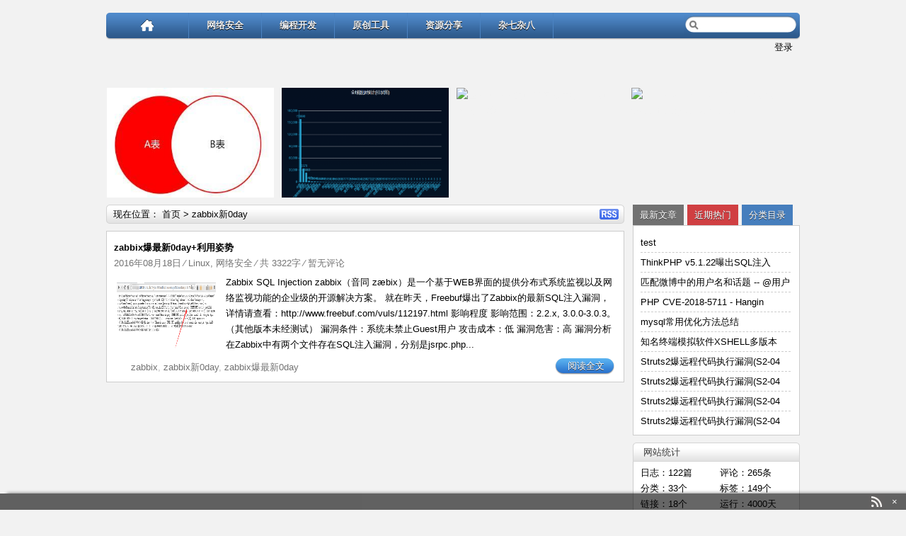

--- FILE ---
content_type: text/html; charset=UTF-8
request_url: https://www.jisec.com/tag/zabbix%E6%96%B00day
body_size: 22214
content:
<!DOCTYPE html PUBLIC "-//W3C//DTD XHTML 1.0 Transitional//EN" "http://www.w3.org/TR/xhtml1/DTD/xhtml1-transitional.dtd">
<html xmlns="http://www.w3.org/1999/xhtml" lang="zh-CN">
<head>
<meta http-equiv="Content-Type" content="text/html; charset=UTF-8" />
<title>zabbix新0day | 极安全-JiSec</title> 
<meta name="description" content="zabbix新0day" />
<link rel="stylesheet" href="https://static.jisec.com/public/style.css" type="text/css" media="screen" />
<link rel="stylesheet" href="https://static.jisec.com/public/css/css.css" />
<link rel="stylesheet" href="https://static.jisec.com/public/css/highlight.css" />
<link rel="stylesheet" href="https://static.jisec.com/public/css/img.css" />
<link rel="pingback" href="https://www.jisec.com/xmlrpc.php" />
<link rel="shortcut icon" href="https://static.jisec.com/public/images/favicon.ico" />
<script type="text/javascript" src="https://static.jisec.com/public/js/jquery.min.js" ></script>
<script type="text/javascript" src="https://static.jisec.com/public/js/custom.js"></script>
<script type="text/javascript" src="https://static.jisec.com/public/js/superfish.js"></script>
<script type="text/javascript" src="https://static.jisec.com/public/js/lazyload.js"></script>
<script type="text/javascript" src="https://static.jisec.com/public/js/mousewheel.js"></script>
<script type="text/javascript" src="https://static.jisec.com/public/js/fancybox.js"></script>
<!--[if lt IE 7]>
<script type="text/javascript" src="https://static.jisec.com/public/js/pngfix.js"></script>
<script type="text/javascript" src="https://static.jisec.com/public/js/ie6.js"></script>
<![endif]-->
<link rel='dns-prefetch' href='//s.w.org' />
<link rel='https://api.w.org/' href='https://www.jisec.com/wp-json/' />
		<link href="https://www.jisec.com/wp-content/themes/HotNewspro/styles/4-blue.css" rel="stylesheet" type="text/css" />
<link rel="icon" href="https://static.jisec.com/uploads/2015/11/favicon.png" sizes="32x32" />
<link rel="icon" href="https://static.jisec.com/uploads/2015/11/favicon.png" sizes="192x192" />
<link rel="apple-touch-icon-precomposed" href="https://static.jisec.com/uploads/2015/11/favicon.png" />
<meta name="msapplication-TileImage" content="https://static.jisec.com/uploads/2015/11/favicon.png" />
</head>
<body class="archive tag tag-zabbix0day tag-167">
<div id="wrapper">
	<div id="top">
		<div id='topnav'>
			<div class="left_top ">
				<div class="home_h"><a href="https://www.jisec.com" title="首  页" class="home_h"></a></div>
				<div class="menu-jisec%e5%8d%9a%e5%ae%a2%e7%89%88-container"><ul id="menu-jisec%e5%8d%9a%e5%ae%a2%e7%89%88" class="menu"><li id="menu-item-256" class="menu-item menu-item-type-taxonomy menu-item-object-category menu-item-256"><a href="https://www.jisec.com/category/sec">网络安全</a></li>
<li id="menu-item-260" class="menu-item menu-item-type-taxonomy menu-item-object-category menu-item-260"><a href="https://www.jisec.com/category/application-development">编程开发</a></li>
<li id="menu-item-419" class="menu-item menu-item-type-custom menu-item-object-custom menu-item-419"><a href="https://www.jisec.com/original-tools">原创工具</a></li>
<li id="menu-item-355" class="menu-item menu-item-type-taxonomy menu-item-object-category menu-item-355"><a href="https://www.jisec.com/category/share">资源分享</a></li>
<li id="menu-item-259" class="menu-item menu-item-type-taxonomy menu-item-object-category menu-item-259"><a href="https://www.jisec.com/category/other">杂七杂八</a></li>
</ul></div> 
			</div>
			<!-- end: left_top --> 
			<div id="searchbar">
				<form method="get" id="searchform" action="https://www.jisec.com/">
	<input type="text" name="s" id="s" class="swap_value" />
	<input type="image" src="https://www.jisec.com/wp-content/themes/HotNewspro/images/go.gif" id="go" alt="Search" title="搜索" />
</form>			</div>
			<!-- end: searchbar -->
		</div>
		<!-- end: topnav -->
	</div>
	<!-- end: top -->
	<div id="header">
		<div class="header_c">
			<div class="login_t"><a id="showbtn"  onclick="showid('smallLay');">登录</a>  <div id="smallLay">
	<div id="smallLay_box">
	<!-- if not logged -->
	<form action="https://www.jisec.com/wp-login.php?redirect_to=https%3A%2F%2Fwww.jisec.com%2Fsec%2F703.html" method="post" id="loginform">
		<div class="loginblock">
			<p class="login"><input type="text" name="log" id="log" size="" tabindex="11" /></p>
			<p class="password"><input type="password" name="pwd" id="pwd"  size="" tabindex="12" /></p>
			<p class="lefted"><button value="Submit" id="submit_t" type="submit" tabindex="13">登&nbsp;录</button></p>
		</div>
		<input type="hidden" name="redirect_to" value="/tag/zabbix%E6%96%B00day" />
		<input type="checkbox" name="rememberme" id="modlogn_remember" value="yes"  checked="checked" alt="Remember Me" />下次自动登录
	</form>
	<!-- end if not logged -->
	</div>
</div>
</div>
			<div class="time">

</div>			<div class="logo_box">
	<a href="https://www.jisec.com" title="极安全-JiSec"><h1 class="logo">极安全-JiSec</h1></a>
</div>		</div>
		<div class="clear"></div>
		<!-- end: header_c -->
	</div>
	<!-- end: header -->
	<div id="top_hot">
	<div id="featured">
				<div class="item">
			<div class="top_t">
							</div>
			<!-- 截图 -->
			<div class="thumbnail_hot">
				<img width="331" height="202" src="https://static.jisec.com/uploads/2017/12/3432727032-5a18dc9d8e3eb_articlex.jpeg" class="attachment-hot size-hot wp-post-image" alt="test" srcset="https://static.jisec.com/uploads/2017/12/3432727032-5a18dc9d8e3eb_articlex.jpeg 331w, https://static.jisec.com/uploads/2017/12/3432727032-5a18dc9d8e3eb_articlex-300x183.jpeg 300w" sizes="(max-width: 331px) 100vw, 331px" />						</div>
			<div class="top_box"><a href="https://www.jisec.com/suosuo/827.html" rel="bookmark" title="test">详细内容</a></div>
			<div class="boxCaption">
				<h2><a href="https://www.jisec.com/suosuo/827.html" title="Permalink to test">test</a></h2>
			</div>
		</div>
			<div class="item">
			<div class="top_t">
							</div>
			<!-- 截图 -->
			<div class="thumbnail_hot">
									<a href="https://www.jisec.com/sec/824.html" rel="bookmark" title="ThinkPHP v5.1.22曝出SQL注入漏洞"><img class="home-thumb" src="https://nosec.org/avatar/uploads/attach/image/42becb979085b9c2866f0d19120fce6f/%E5%9B%BE%E7%89%87.png" width="236px" height="155px" alt="ThinkPHP v5.1.22曝出SQL注入漏洞"/></a>
										</div>
			<div class="top_box"><a href="https://www.jisec.com/sec/824.html" rel="bookmark" title="ThinkPHP v5.1.22曝出SQL注入漏洞">详细内容</a></div>
			<div class="boxCaption">
				<h2><a href="https://www.jisec.com/sec/824.html" title="Permalink to ThinkPHP v5.1.22曝出SQL注入漏洞">ThinkPHP v5.1.22曝出SQL</a></h2>
			</div>
		</div>
			<div class="item">
			<div class="top_t">
							</div>
			<!-- 截图 -->
			<div class="thumbnail_hot">
									<a href="https://www.jisec.com/other/816.html" rel="bookmark" title="匹配微博中的用户名和话题 &#8212; @用户名’和‘#话题#’"><img class="home-thumb" src="https://static.jisec.com/uploads/2018/03/正则1-150x150.png" width="236px" height="155px" alt="匹配微博中的用户名和话题 &#8212; @用户名’和‘#话题#’"/></a>
										</div>
			<div class="top_box"><a href="https://www.jisec.com/other/816.html" rel="bookmark" title="匹配微博中的用户名和话题 &#8212; @用户名’和‘#话题#’">详细内容</a></div>
			<div class="boxCaption">
				<h2><a href="https://www.jisec.com/other/816.html" title="Permalink to 匹配微博中的用户名和话题 &#8212; @用户名’和‘#话题#’">匹配微博中的用户名和话题 -- @用</a></h2>
			</div>
		</div>
			<div class="item">
			<div class="top_t">
							</div>
			<!-- 截图 -->
			<div class="thumbnail_hot">
									<a href="https://www.jisec.com/sec/812.html" rel="bookmark" title="PHP CVE-2018-5711 &#8211; Hanging Websites by a Harmful GIF"><img class="home-thumb" src="https://static.jisec.com/uploads/default/random/1.jpg" width="236px" height="155px" alt="PHP CVE-2018-5711 &#8211; Hanging Websites by a Harmful GIF"/></a>
										</div>
			<div class="top_box"><a href="https://www.jisec.com/sec/812.html" rel="bookmark" title="PHP CVE-2018-5711 &#8211; Hanging Websites by a Harmful GIF">详细内容</a></div>
			<div class="boxCaption">
				<h2><a href="https://www.jisec.com/sec/812.html" title="Permalink to PHP CVE-2018-5711 &#8211; Hanging Websites by a Harmful GIF">PHP CVE-2018-5711 - Han</a></h2>
			</div>
		</div>
		<div class="clear"></div>
	</div>
</div>	<!-- scroll -->
	<ul class="scroll">
	<li class="sct">
		<a href="#">&nbsp;&nbsp;&nbsp;</a>
		<div><a class="scroll_t">返回顶部</a></div>
	</li>
		<li class="scb">
		<a href="#">&nbsp;&nbsp;&nbsp;</a>
		<div><a class="scroll_b">转到底部</a></div>
	</li>
</ul><div id="content">
	<!-- menu -->
	<div id="map">
		<div class="browse">现在位置： <a title="返回首页" href="https://www.jisec.com/">首页</a> &gt;
						zabbix新0day					</div>
		<div id="feed"><a href="https://www.jisec.com/feed" title="RSS">RSS</a></div>
	</div>
	<!-- end: menu -->
 	<!-- archive_box -->
		<div class="entry_box">
  		<div class="archive_box">
  			 <!-- end: archive_title_box -->
			<div class="archive_title_box">
				<!-- 分类图标 -->
				<div class="ico"></div>
				<!-- end: 分类图标 -->
				<div class="archive_title">
					<h2><a href="https://www.jisec.com/sec/703.html" rel="bookmark" title="详细阅读 zabbix爆最新0day+利用姿势">zabbix爆最新0day+利用姿势</a></h2>
				</div> 
				<div class="archive_info">
					<span class="date">2016年08月18日</span>
					<span class="category"> &#8260; <a href="https://www.jisec.com/category/linux" rel="category tag">Linux</a>, <a href="https://www.jisec.com/category/sec" rel="category tag">网络安全</a></span>
										&#8260; 共 3322字					<span class="comment"> &#8260; <a href="https://www.jisec.com/sec/703.html#respond">暂无评论</a></span>
										<span class="edit"></span>
				</div>
			</div>
 			<!-- end: archive_title_box -->
			<!-- thumbnail -->
			<div class="thumbnail_box">
				<div class="thumbnail_t">
	</div>
<!-- 截图 -->
<div class="thumbnail">
	<a href="https://www.jisec.com/sec/703.html" rel="bookmark" title="zabbix爆最新0day+利用姿势">
		<img class="home-thumb" src="https://static.jisec.com/uploads/2016/08/3694882576.png" width="140px" height="100px" alt="zabbix爆最新0day+利用姿势"/>
	</a>
	</div>
			</div>
			<div class="archive_c">
				Zabbix SQL Injection
zabbix（音同 zæbix）是一个基于WEB界面的提供分布式系统监视以及网络监视功能的企业级的开源解决方案。
就在昨天，Freebuf爆出了Zabbix的最新SQL注入漏洞，详情请查看：http://www.freebuf.com/vuls/112197.html
影响程度
影响范围：2.2.x, 3.0.0-3.0.3。（其他版本未经测试）
漏洞条件：系统未禁止Guest用户
攻击成本：低
漏洞危害：高
漏洞分析
在Zabbix中有两个文件存在SQL注入漏洞，分别是jsrpc.php...			</div>
			<div class="clear"></div>
			<span class="posttag">&nbsp;&nbsp;&nbsp;&nbsp;&nbsp; <a href="https://www.jisec.com/tag/zabbix" rel="tag">zabbix</a>, <a href="https://www.jisec.com/tag/zabbix%e6%96%b00day" rel="tag">zabbix新0day</a>, <a href="https://www.jisec.com/tag/zabbix%e7%88%86%e6%9c%80%e6%96%b00day" rel="tag">zabbix爆最新0day</a></span><span class="archive_more"><a href="https://www.jisec.com/sec/703.html" title="详细阅读 zabbix爆最新0day+利用姿势" rel="bookmark" class="title">阅读全文</a></span>
			<div class="clear"></div>
		</div>
 		<!-- end: archive_box -->
		<i class="lt"></i>
		<i class="rt"></i>
	</div>
	<div class="entry_box_b">
		<i class="lb"></i>
		<i class="rb"></i>
	</div>
 	<!-- end: box_archive --> 
 	<!-- ad -->
						
	<!-- end: ad -->
	
 	<!-- navigation -->
	<div id="pagenavi"></div>
 	<!-- end: navigation -->
	<div class="clear"></div>
</div>
<!-- end: content -->
<div id="sidebar">
	
		<div id="tabs">
	<div class="box_top">
		<i class="rt"></i>
	</div>
	<ul class="htotabs">
		<li class="widget1"><a href="#tab-widget1">最新文章</a></li>
		<li class="widget2"><a href="#tab-widget2">近期热门</a></li>
		<li class="widget3"><a href="#tab-widget3">分类目录</a></li>
		<div class="clear"></div>
	</ul>
	<div class="tab-inside">
		<ul id="tab-widget1">
			<div class="tab_latest">
				<ul>
										<li><a href="https://www.jisec.com/suosuo/827.html" rel="bookmark" title="详细阅读 test">test</a></li>
										<li><a href="https://www.jisec.com/sec/824.html" rel="bookmark" title="详细阅读 ThinkPHP v5.1.22曝出SQL注入漏洞">ThinkPHP v5.1.22曝出SQL注入</a></li>
										<li><a href="https://www.jisec.com/other/816.html" rel="bookmark" title="详细阅读 匹配微博中的用户名和话题 &#8212; @用户名’和‘#话题#’">匹配微博中的用户名和话题 -- @用户</a></li>
										<li><a href="https://www.jisec.com/sec/812.html" rel="bookmark" title="详细阅读 PHP CVE-2018-5711 &#8211; Hanging Websites by a Harmful GIF">PHP CVE-2018-5711 - Hangin</a></li>
										<li><a href="https://www.jisec.com/application-development/798.html" rel="bookmark" title="详细阅读 mysql常用优化方法总结">mysql常用优化方法总结</a></li>
										<li><a href="https://www.jisec.com/sec/785.html" rel="bookmark" title="详细阅读 知名终端模拟软件XSHELL多版本存在后门，或上传用户服务器账号密码！">知名终端模拟软件XSHELL多版本</a></li>
										<li><a href="https://www.jisec.com/application-development/773.html" rel="bookmark" title="详细阅读 Struts2爆远程代码执行漏洞(S2-045 CVE-2017-5638)，Golang版POC">Struts2爆远程代码执行漏洞(S2-04</a></li>
										<li><a href="https://www.jisec.com/sec/763.html" rel="bookmark" title="详细阅读 Struts2爆远程代码执行漏洞(S2-045 CVE-2017-5638)，php版POC">Struts2爆远程代码执行漏洞(S2-04</a></li>
										<li><a href="https://www.jisec.com/sec/760.html" rel="bookmark" title="详细阅读 Struts2爆远程代码执行漏洞(S2-045 CVE-2017-5638)，java版POC">Struts2爆远程代码执行漏洞(S2-04</a></li>
										<li><a href="https://www.jisec.com/sec/756.html" rel="bookmark" title="详细阅读 Struts2爆远程代码执行漏洞(S2-045)，附POC">Struts2爆远程代码执行漏洞(S2-04</a></li>
									</ul>
				<div class="clear"></div>
			</div>
		</ul>
		<ul id="tab-widget2">
			<div class="tab_latest">
				<ul>
				    				</ul>
			</div>
  		</ul>
		<ul id="tab-widget3"> 
			<div class="categories_c">
				<ul>
				    	<li class="cat-item cat-item-44"><a href="https://www.jisec.com/category/system/centos" title="centos">CentOS</a>
</li>
	<li class="cat-item cat-item-16"><a href="https://www.jisec.com/category/application-development/delphi" title="Delphi">Delphi</a>
</li>
	<li class="cat-item cat-item-180"><a href="https://www.jisec.com/category/application-development/go" >Go</a>
</li>
	<li class="cat-item cat-item-18"><a href="https://www.jisec.com/category/application-development/javascript" title="Javascript">Javascript</a>
</li>
	<li class="cat-item cat-item-21"><a href="https://www.jisec.com/category/linux" title="Linux">Linux</a>
</li>
	<li class="cat-item cat-item-56"><a href="https://www.jisec.com/category/software-installation/linux-install" title="Linux 程序安装">Linux</a>
</li>
	<li class="cat-item cat-item-19"><a href="https://www.jisec.com/category/application-development/mysql" title="Mysql">mysql</a>
</li>
	<li class="cat-item cat-item-14"><a href="https://www.jisec.com/category/application-development/php" title="Php">Php</a>
</li>
	<li class="cat-item cat-item-43"><a href="https://www.jisec.com/category/system/ubuntu" title="ubuntu">Ubuntu</a>
</li>
	<li class="cat-item cat-item-51"><a href="https://www.jisec.com/category/environment/web" title="服务器环境部署">Web服务器</a>
</li>
	<li class="cat-item cat-item-22"><a href="https://www.jisec.com/category/windows" title="Windows">Windows</a>
</li>
	<li class="cat-item cat-item-20"><a href="https://www.jisec.com/category/application-development/comprehensive" >其它</a>
</li>
	<li class="cat-item cat-item-114"><a href="https://www.jisec.com/category/original-tools" title="原创工具">原创工具</a>
</li>
	<li class="cat-item cat-item-13"><a href="https://www.jisec.com/category/other" title="大杂烩">大杂烩</a>
</li>
	<li class="cat-item cat-item-52"><a href="https://www.jisec.com/category/environment/development" title="各种开发环境">开发环境</a>
</li>
	<li class="cat-item cat-item-84"><a href="https://www.jisec.com/category/application-development/jiagou" >技术架构</a>
</li>
	<li class="cat-item cat-item-50"><a href="https://www.jisec.com/category/environment" title="环境部署">环境部署</a>
</li>
	<li class="cat-item cat-item-42"><a href="https://www.jisec.com/category/system" title="系统配置">系统配置</a>
</li>
	<li class="cat-item cat-item-7"><a href="https://www.jisec.com/category/application-development" title="编程开发">编程开发</a>
</li>
	<li class="cat-item cat-item-8"><a href="https://www.jisec.com/category/sec" title="网络安全">网络安全</a>
</li>
	<li class="cat-item cat-item-160"><a href="https://www.jisec.com/category/suosuo" >说说</a>
</li>
	<li class="cat-item cat-item-12"><a href="https://www.jisec.com/category/share" title="资源分享">资源分享</a>
</li>
				</ul>
				<div class="clear"></div>
			</div>
		</ul>
	</div>
</div>
<div class="box-bottom">
	<i class="lb"></i>
	<i class="rb"></i>
</div>
<script type="text/javascript">
jQuery(document).ready(function(){
	jQuery( '.htotabs').each(function(){
		jQuery(this).children( 'li').children( 'a:first').addClass( 'selected' ); // Add .selected class to first tab on load
	});
	jQuery( '.tab-inside > *').hide();
	jQuery( '.tab-inside > *:first-child').show();
	jQuery( '.htotabs li a').mouseover(function(evt){ // Init Click funtion on Tabs
		var clicked_tab_ref = jQuery(this).attr( 'href' ); // Strore Href value
		jQuery(this).parent().parent().children( 'li').children( 'a').removeClass( 'selected' ); //Remove selected from all tabs
		jQuery(this).addClass( 'selected' );
		jQuery(this).parent().parent().parent().children( '.tab-inside').children( '*').hide();
		jQuery( '.tab-inside ' + clicked_tab_ref).fadeIn(100);
		 evt.preventDefault();
	})
})
</script>		
		<div class="widget">
					</div>
		<div class="widget">
					</div>

	
	
			
	<div class="widget">
			</div>

		<div class="widget">
					</div>
	
	<h3>网站统计</h3>	
<div class="statistics">
	<div class="box_c">
		<ul>日志：122篇</ul>
		<ul>评论：265条</ul>
		<ul>分类：33个</ul>
		<ul>标签：149个</ul>
		<ul>链接：18个</ul>
		<ul>运行：4000天</ul>
		最后更新：2022年2月14日	</div>
	<div class="clear"></div>
</div>
<div class="box-bottom">
	<i class="lb"></i>
	<i class="rb"></i>
</div>	<div class="clear"></div>

			</div><div class="clear"></div>
<div class="footer_top">
	<div id="menu">
						<ul id="cat-nav" class="nav">
					<li class="page_item page-item-2"><a href="https://www.jisec.com/sample-page">Google站内搜索</a></li>
				</ul>
			</div>
	<h2 class="blogtitle">
	<a href="https://www.jisec.com/" title="极安全-JiSec">返回首页</a></h2>
		<big class="lt"></big>
	<big class="rt"></big>
</div>
<!-- 页脚 -->
<div class="footer_bottom_a">
	Copyright &copy; 2015-2022 极安全-JiSec&nbsp;&nbsp;保留所有权利.
	&nbsp;&nbsp;	
<a href="https://beian.miit.gov.cn" title="极安全(JiSec)" rel="bookmark">渝ICP备15010321号-2</a>
<script type="text/javascript">var cnzz_protocol = (("https:" == document.location.protocol) ? " https://" : " http://");document.write(unescape("%3Cspan id='cnzz_stat_icon_1256690209'%3E%3C/span%3E%3Cscript src='" + cnzz_protocol + "s11.cnzz.com/stat.php%3Fid%3D1256690209%26show%3Dpic1' type='text/javascript'%3E%3C/script%3E"));</script>	<big class="lb"></big>
	<big class="rb"></big>
</div>
<!-- 首页页脚 -->
 <div class="clear"></div>
</div>
<script type='text/javascript' src='https://www.jisec.com/wp-includes/js/wp-embed.min.js?ver=4.8.14'></script>
</body></html>
<div id="gg">
	<div class="close"><a href="javascript:void(0)" onclick="$('#gg').slideUp('slow');" title="关闭">×</a>
	<div id="feedb"><a href="https://www.jisec.com/feed" title="欢迎订阅本站" class="image"><img src="https://www.jisec.com/wp-content/themes/HotNewspro/images/feed.gif" /></a></div>
	<div class="bulletin">
		<ul>
					</ul>
	</div>
</div>
<script type="text/javascript">
 // 关闭
function turnoff(obj){
document.getElementById(obj).style.display="none";
}
 // 文字滚动
    (function($){
    $.fn.extend({
    Scroll:function(opt,callback){
    if(!opt) var opt={};
    var _this=this.eq(0).find("ul:first");
    var        lineH=_this.find("li:first").height(),
    line=opt.line?parseInt(opt.line,10):parseInt(this.height()/lineH,10),
    speed=opt.speed?parseInt(opt.speed,10):7000, //卷动速度，数值越大，速度越慢（毫秒）
    timer=opt.timer?parseInt(opt.timer,10):7000; //滚动的时间间隔（毫秒）
    if(line==0) line=1;
    var upHeight=0-line*lineH;
    scrollUp=function(){
    _this.animate({
    marginTop:upHeight
    },speed,function(){
    for(i=1;i<=line;i++){
    _this.find("li:first").appendTo(_this);
    }
    _this.css({marginTop:0});
    });
    }
    _this.hover(function(){
    clearInterval(timerID);
    },function(){
    timerID=setInterval("scrollUp()",timer);
    }).mouseout();
    }
    })
    })(jQuery);
    $(document).ready(function(){
    $(".bulletin").Scroll({line:1,speed:1000,timer:5000});//修改此数字调整滚动时间
    });
</script>

--- FILE ---
content_type: text/css
request_url: https://static.jisec.com/public/style.css
body_size: 4427
content:
/* 
	Theme Name: HotNews Pro
	Theme URL: http://zmingcx.com/wordpress-theme-hotnewspro.html
	Description: 获得技术支持　<a href="http://zmingcx.com/">zmingcx.com</a>
	Author: 知更鸟
	Author URI: http://zmingcx.com
	Version: 2.7.5 Plus
*/
/** 全局设置 **/
html, body, div, span, applet, object, iframe, h1, h2, h3, h4,img, ol, ul,p{
	margin: 0;
	padding: 0;
	border: 0;
	font-size: 100%;
	background: transparent;
	}
html {
	-webkit-text-size-adjust: 100%;
	-ms-text-size-adjust: 100%;
	}
ul {list-style: none;}
a {text-decoration: none;}
.clear{clear: both;}
:focus{outline:0}
body {
	background: #f2f2f2;
	font: 13px 'Microsoft YaHei', 微软雅黑, Arial, Lucida Grande, Tahoma, sans-serif;
	color: #000;
	}
#wrapper {
	width: 980px;
	margin: 18px auto;
	line-height: 22px;
	}
a {
	color: #000;
	text-decoration: none;
	}
a:hover {
	color: #0196e3;
	text-decoration: none;
	}
a:active {
	}

/** 导航搜索 **/
#searchbar {
	width: 159px;
	height: 28px;
	float:right;
	margin:3px 5px 0 0;
	}
#searchbar #s { 
	height: 16px;
	float: right;
	margin: 5px 0 0 0;
	border: 0 !important;
	width: 130px;
	background: none;
	color:#393939;
	}
#searchbar #go {
	position: absolute;
	float:left;
	margin: 8px 0 0 8px;
	width:13px;
	height:13px;
	}
/** GG搜索 **/
#searchbar #q {
	float:right;
	height: 16px;
	margin: 6px 5px 0 0;
	padding:0px !important;
	border:none !important;
	width: 122px;
	background: transparent !important;
	color:#393939;
	}
/** 页眉 **/
.header_c {
	width: 980px;
	}
.logo_box {
	position:relative;
	}
.logo {
	background:url(images/logo.png) no-repeat;
	float: left;
	width: 350px;
	height: 53px;
	margin: 5px 0 0 5px;
	text-indent: -10000px;
	cursor:pointer;
	}
.weibo{
	position: absolute;
	top:22px;
	left:260px
	}
.header_c h1 {
	float: left;
	font-size: 22px;
	width: 350px;
	padding: 10px 0 0 15px;
	}
.header_c h1 a:hover {
	color:#0196e3;
	}
.site_description {
 	float: left;
	font-weight:normal;
	line-height:25px; 
	width: 70%;
	padding: 0 0 0 15px
	}
.login_t {
	float: right;
	margin: 0 10px 0 0;
	text-transform: uppercase;
	}
.time {
	float: right;
	margin: 0 10px 0 0;
	}
/** 热点文章 **/
#top_hot {
	width:980px;
	margin: 0 0 10px 0;
	overflow:hidden;
	}
#featured {
	width:988px;
	margin: 0 0 0 1px;
	}
#featured .item {
	position: relative;
	overflow:hidden;
	width:236px;
	height:155px;
	float:left;
	margin:0 11px 0 0;
	}
#featured .item img {
	position:absolute;
	}
#featured .item .boxCaption {
	width:236px;
	padding:10px;
	margin: 115px 0 0 0;
	position:absolute;
	top:160px;
	z-index:4;
	background:url(images/bg-box.png) repeat top left;
	color:#fff;
	text-shadow: 0px 1px 0px #000;
	}
.top_box {
	background: url(images/boxtop.png) no-repeat;
	position:absolute;
	z-index:5;
	width:246px;
	height:155px;
	}
.top_box a {
	position: absolute;
	padding:152px 0 0 185px;
	}
.top_t {
	position:absolute;
	width:236px;
	z-index:3;
	}
.top_t img{
	width:236px;
	}
.thumbnail_hot img {
	position:absolute;
	width: 236px;
	height:155px;
	z-index:3;
	}
#featured .item h2 {
	font-weight:normal;
	text-align:center;
	}
#featured .item a {
	color:#f2f2f2;
	}
#featured .item a:hover {
	color:#d9d9d9;
	}
/** 现在位置 **/
#map {
	height: 27px;
	margin: 0 0 10px 0;
	}
#feed{ text-indent:-10000px;}
#feed a  {
	float:right;
	width:27px;
	line-height:15px; 
	margin: 6px 8px 0 0;
	}
.browse {
	text-shadow: 0px 1px 0px #d1d1d1;
	width:450px;
	float:left;
	line-height:27px; 
	padding:0 0 0 10px;
	}
.browse a,.browse{
	text-shadow: 0px 1px 0px #fff;
	}
.browse a:hover {
 	color: #0196e3;
	}
/** 圆角 **/
.entry_box {
	position:relative;
	background:#fff;
	width:710px;
	padding: 12px 10px 0px 10px;
	}
.entry_box_b {
	position:relative;
	background:#fff;
	width:730px;
	height:10px;
	margin:0 0 10px 0;
	}
.entry_box,.entry_box_s,.entrymeta,.entry_b,#respond_box {
	border-top:1px solid #ccc;
	border-left:1px solid #ccc;
	border-right:1px solid #ccc;
	}
.entry_box_b,.entry_sb,.box-bottom,.respond_b,.link_b,.footer_bottom_a {
	border-left:1px solid #ccc;
	border-right:1px solid #ccc;
	border-bottom:1px solid #ccc;
	}
.footer_bottom_a {
	position:relative;
	background:#f2f2f2;
	text-align:center;
	padding:10px;
	height:32px;
	margin: 0 0 30px 0;
	}
i {
	position:absolute;
	width:5px;
	height:5px;
	font-size:0;
	background:url(images/yuan.gif);
	background-repeat:no-repeat;
	}
.lt {
	left:-1px;
	top:-1px;
	background-position:left top;
	}
.rt {
	right:-1px;
	top:-1px;
	background-position:right top;
	}
.lb {
	left:-1px;
	bottom:-1px;
	background-position:left bottom;
	}
.rb {
	right:-1px;
	bottom:-1px;
	background-position:bottom right;
	}
/** 首页 **/
#post {
	float: left;
	width: 732px;
	}
.box_entry_title {
	float:left;
	width: 650px;
	margin: 0 0 5px 0;
	}
.box_entry {
	width:710px;
	}
.post_entry {
	line-height: 24px;
	}
.info a:visited,.info, .info a  {
	color: #737373;
	}
.info a:hover {
	color: #0196e3;
	}
.new {
	margin:0 0 0 8px;
	}
.sticky-post {
	float:right;
	width:36px;
	height:29px;
	}
.cat_ico {
	float:left;
	width: 40px;
	height:40px;
	margin:2px 5px 0 0;
	white-space: nowrap;
	overflow: hidden;
	}
.posttag {
	background: url(images/login.png) no-repeat 0 -100px;
	}
.edit {
	background: url(images/login.png) no-repeat 0 -82px;
	}
.archive_more {
	float:right;
	}
.archive_more a,.archive_more a:visited {
	float:left;
	width:87px;
	height:25px;
 	color: #fff;
	line-height: 25px;
	text-align:center;
	text-shadow: 0px 1px 0px #393939;
	}
.archive_more a:hover,.archive_more a:active {
	width:87px;
	height:25px;
	color: #393939;
	text-shadow: 0px 1px 0px #f1f1f1;
	}
.posttag {
	float:left;
	line-height:20px;
	width:600px;
	margin:5px 0 0 0;
	color:#b2b2b2;
	word-break:keep-all;
	white-space:nowrap;
	overflow:hidden;
	z-index:4;
	}
.posttag a,.posttag a:visited{
	color: #737373;
	}

/** 缩略图 **/
.thumbnail_box {
	float: left;
	width: 140px;
	height:100px;
	margin: 7px 10px 5px 0;
	padding: 4px 4px 0 4px;
	}
.thumbnail img{
	position:absolute;
	z-index:3;
	}
.thumbnail_t img,.thumbnail img{
	position:absolute;
	width: 140px;
	height:100px;
	}
/** 内页 **/
#content {
	float: left;
	width: 732px;
	overflow:hidden;
	}
/** 档案页面 **/
.archive_box {
	width:710px;
	}
.archive_h{
	line-height:24px;
	}
.archive_title_box {
	width: 710px;
	margin: 0 0 5px 0;
	}
.archive_info, .archive_info a,.archive_info a:visited {
	color: #737373;
	}
.archive_info a:hover {
	color: #0196e3;
	}
/** 正文 **/
.context {
	position: absolute;
	right:10px;
	top:10px;
	width:85px;
	}
.context_t {
	display:none
	}
.context span{
	background:#fff;
	line-height:27px;
	margin:0 3px 0 0;
	padding:2px 3px;
	border:1px solid #ccc;
	}
.back_b {
	float:right;
	width:28px;
	padding:0 5px 0 5px;
	border:1px solid #ccc;
	}
.entry_box_s {
	position:relative;
	background:#fff;
	width:700px;
	margin:10px 0 0 0;
	padding: 15px 15px 10px 15px;
	}
.entry_sb {
	position:relative;
	background:#fff;
	width:730px;
	height:10px;
	margin:0 0 10px 0;
	}
#entry {
	line-height:185%;
	}
.entry {
	width:700px;
	margin:5px 0 5px 0;
	overflow:hidden;
	}
.entry p,.entry ul,.entry ol,.entry dd,.entry pre,.entry hr {
	margin: 0 0 10px 0;
	text-align:justify;
	text-justify:inter-ideograph;
	}
.entry p {
	text-indent:2em;
	}
.entry_title_box {
	padding: 10px 0 0 0;
	}
.entry_title_box a:hover {
	color:#0196e3;
	}
.entry_title {
	font-size: 14px;
 	font-weight: bold;
	}
.entry strong {
	font-weight: bold;
	}
.entry a {
	color: #0196e3;
	}
.entry a:link,.entry a:visited{
	color: #0196e3;
	}
.entry a:hover {
	color: #696969;
	text-decoration: underline;
	}
.entry a:active {
	color: #0196e3;
	}
.entrymeta {
	position:relative;
	background:#fff;
	width:710px;
	padding: 10px 10px 4px 10px;
	}
.entrymeta {
	color: #000;
	}
.entrymeta a:visited {
	color:#0196e3;
	}
.spostinfo ul li{
	line-height:24px; 
	}
.authorbio {
	float:left;
	width:130px;
	height:70px;
	text-align:center;
	margin: 0 10px 0 0;
	padding: 2px;
	}
.author_pic{
	width:48px;
	margin:0px auto 0;
	}
.author_pic img{
	border: 0;
	}
.context_b {
	position:relative;
	background:#fff;
	width:710px;
	height:50px;
	margin: 0 0 10px 0;
	padding: 10px;
	line-height:23px;
	border:1px solid #ccc;
	}
.context_b a {
	color:#0196e3;
	}
.context_b a:hover {
	color: #393939;
	}
.page p {
	line-height:185%;
	}
/**  相关日志 **/
.entry_b {
	position:relative;
	background:#fff;
	width:710px;
	padding: 10px 10px 0 10px;
	}
.relatedposts {
	float: left;
	width:370px;
	padding: 10px;
	}
.relatedposts ol li {
	line-height:24px; 
	margin:0 0 0 20px;
 	color: #8C8C8C;
	}
.related_img {
	float:right;
	width:308px;
	margin:3px 0 0 0;
	}
.related_img_box{
	float: left;
	width:140px;
	height:100px;
	margin:0 2px 2px 0px;
	padding: 5px;
	border:1px solid #ccc;
	}
/** 侧边栏 **/
#sidebar {
	font-size: 13px;
	float: right;
	width: 236px;
	}
#sidebar h3 {
	padding: 0 0 0 15px;
	height:27px;
	line-height:27px; 
	color: #393939;
	font-weight: normal;
	}
#sidebar a:hover {
	color: #0196e3;
	}
.box-bottom {
	position:relative;
	background:#fff;
	width:234px;
	height:6px;
	margin:0 0 10px 0;
 	}
.box {
	background: #fff;
	padding: 5px 10px 0 10px;
	border-left: 1px solid #ccc;
	border-right: 1px solid #ccc;
	}
.box_c {
	background: #fff;
	width:224px;
	padding: 5px 0 5px 10px;
	border-left: 1px solid #ccc;
	border-right: 1px solid #ccc;
	}
.widget ul li {
	list-style: none;
	margin: 0;
	line-height:23px;
	background: #fff;
	}
.box ul li{
	width:210px;
	line-height:23px;
	white-space:nowrap;
	text-overflow:ellipsis;
	overflow:hidden;
	}
/** tabs **/
#tabs {
	position: relative;
	width:236px;
	margin:29px 0 0 0;
    margin-bottom:-3px;
	}
.htotabs {
	position:absolute;
	left:0px;
	top:-29px;
	}
.htotabs li { 
	float: left;
	display:inline;
	cursor: pointer;
	}
.htotabs li a{
	color:#fff;	
	margin:0 5px 0 0;
	padding: 4px 10px 4px 10px;
	display: block;
	text-shadow: 0px 1px 0px #393939;
	}
#tabs ul.htotabs li a.selected, 
#tabs ul.htotabs li a:hover {
	background:#717171 url(images/tab.png) no-repeat;
	margin:0 5px 0 0;
	color:#fff;
    }
.widget1 a{
	background:#7ab951 url(images/tab.png) no-repeat -144px 0;
    }
.widget2 a{
	background:#d03f42 url(images/tab.png) no-repeat -72px 0;
    }
.widget3 a{
	background:#467ebd url(images/tab.png) no-repeat -216px 0;
    }
.tab-inside{
	background: #fff;
	padding:1px 10px 2px 10px;
	border-left: 1px solid #ccc;
	border-right: 1px solid #ccc;
	}
#tab-widget2 ,#tab-widget3 {
	display: none;
	}
.box_top {
	position:relative;
	background:#fff;
	width:234px;
	height:6px;
	border-top:1px solid #ccc;
	border-left: 1px solid #ccc;
	border-right: 1px solid #ccc;
	z-index: 1;
 	}
.tab_latest {
	padding: 3px 0 0 0;
    }
.tab_latest ul li {
    width:212px;
	height:27px;
    line-height:27px;
    border-bottom:1px dashed #ccc;
    overflow: hidden;
    }
.tab_latest a {
	background:#fff;
	}
/** 最新文章 **/ 
.box_r {
	background: #fff;
	padding: 5px 10px 0 12px;
	border-left: 1px solid #ccc;
	border-right: 1px solid #ccc;
	}
.box_r ul li a {
	float:left;
	width:210px;
	line-height:26px;
	border-bottom:1px dashed #ccc;
	white-space:nowrap;
	text-overflow:ellipsis;
	overflow:hidden;
	margin-bottom:-1px;
	}
 /** 侧边评论 **/ 
.r_comments{
	background: #fff;
	border-left: 1px solid #ccc;
	border-right: 1px solid #ccc;
	}
.r_comments ul li {
	height:38px;
	padding:5px 10px 5px 10px;
	line-height:20px;
	overflow:hidden;
	}
.r_comments li img {
	height:32px;
	float:left;
	padding:1px;
	margin:4px 4px 0 0;
	}
.wp-smiley {
    height:15px !important;
	}
/** 侧边读者墙 **/
.box_comment ul li{
	float:left;
	width:36px;
	height:36px;
	}
.mostactive{
	margin:6px 0 0 6px;
	_margin-left:5px;
	}
.box_comment a img {
	border: 1px solid #ccc;
	}
/** 侧边分类 **/
.categories {
	background: #fff;
	border-left: 1px solid #ccc;
	border-right: 1px solid #ccc;
	}
.categories_c{
	padding: 5px 10px 0 10px;
	background: #fff;
	}
.categories_c ul li {
	float:left;
	width:50%;
	padding: 0;
	line-height: 26px;
	text-align:center;
	}
.tag_c {
	line-height: 26px;
	padding: 5px 10px 0 10px;
	}
 /** 网站统计 **/ 
.statistics ul {
	float:left;
	width:50%;
	}
.statistics_c ul {
	float:left;
	width:50%;
	}
 /** 相册 **/ 
.mimg {
	background: #fff;
	padding: 1px 0 0 11px;
	border-left: 1px solid #ccc;
	border-right: 1px solid #ccc;
	}
.mimg_c{
	display:inline;
	}
.mimg_c img{
	float:left;
	width: 100px;
	height:66px;
	padding:3px;
	}

/****** 评论 ******/
#comments {
	position: relative;
	background:#fff;
	height:22px;
	margin:10px 0 5px 0;
	padding: 10px 10px 10px 30px;
	font-size: 13px;
	font-weight:bold;
	border:1px solid #ccc;
	}
.commentlist {}
.commentlist .comment {
	margin: 10px 0 0 0;
	padding: 10px;
	list-style: none;
	background:#fafafa;
	border:1px solid #ccc;
	}
.commentlist li {
	position: relative;
	}
.commentlist .alt {
	background:#fff;
	}
.commentlist p {
	margin:0 0 0 58px;
	}
/** 回复 **/
.reply {
	position:absolute;
	float:right;
	right:20px;
	width: 53px;
	top:-1px;
	text-shadow: 0px 1px 0px #000;
	}
.reply a,.reply a:hover  {
	color: #fff;
	line-height: 21px;
	padding: 0 12px 0 13px;
	}
.reply a:hover  {
	color: #ddd;
	}
/** 日期 **/
.comment-author {
	line-height:22px;
	}
.datetime, .datetime a, .admin_w  {
	padding:0 0 6px 0;
	color:#737373;
	text-shadow: 0px 1px 0px #fff;
	}
/** 表单 **/
#respond h3 {
	margin:0 0 0 10px;
	}
.respond_b {
	position:relative;
	background:#fff;
	width:730px;
	height:10px;
	}
#respond_box {
	position:relative;
	background:#fff;
	width:710px;
	margin:10px 0 0 0;
	padding: 10px;
	}
#commentform {
	float:left;
	margin: 0 0 0 10px;
	width:70%;
	}
#commentform p {
	margin: 5px 0;
	color: #000;
	}
#commentform label {
	color: #868686;
	}
#commentform {
	color: #868686;
	margin-top: 10px;
	}
#commentform input {
	margin: 5px 5px 1px 0;
	padding: 5px;
	}
#commentform input:focus {
	border: 1px solid #ccc;
	}
#commentform #author {
	background:#fff  url(images/login.png) no-repeat 0 -37px;
	width: 210px;
	padding: 4px 3px 4px 25px;
	border: 1px solid #ccc
	}
#commentform #email {
	background:#fff url(images/login.png) no-repeat 0 -18px;
	width: 210px;
	padding: 4px 3px 4px 25px;
	border: 1px solid #ccc
	}
#commentform #url {
	background:#fff url(images/login.png) no-repeat 0 2px;
	width: 210px;
	padding: 4px 3px 4px 25px;
	border: 1px solid #ccc
	}
#commentform textarea {
	width: 98%;
	height: 120px;
	font-size:13px;
	padding:4px;
	margin:15px 0 0 0;
	border: 1px solid #ccc;
	}
#commentform textarea:focus {
	border: 1px solid #ccc;
	}
#commentform input.submit {
	cursor:pointer;
	width:86px;
	height:25px;
 	color: #fff;
	text-align:center;
	text-shadow: 0px 1px 0px #393939;
	border: 0;
	}
#commentform .submit:hover {
 	color: #ddd;
	}
#commentform input#reset {
	cursor:pointer;
	width:86px;
	height:25px;
 	color: #393939;
	text-align:center;
	text-shadow: 0px 1px 0px #fff;
	border:0px;
	}
#commentform #reset:hover {
	 cursor:pointer;
	 font-weight:bold;
	}
/** 表单结束 **/
.submitted {
	float:left;
	}
.picture {
	float:right;
	}
.check {
	color: #ff0000;
	}
.navigation_c {
	padding: 0 5px 0 5px;
	margin: 5px 0 10px 0;
	}
.previous {
	text-align:center;
	}
.previous .page-numbers {
	background:#fff;
	padding: 2px 5px 2px 5px;
	border:1px solid #ccc;
	}
.previous .current {
	color:#fff;
	background:#0196E3;
	}
/** 头像 **/
#avatar{
	float: left;
	width:48px;
	height:48px;
	margin:0 10px 0 0;
	}
#avatar img{}
.author {
	line-height:38px;
	}
input#comment_mail_notify {
	width:12px;
	border:none;
	}
.user_avatar img,.author_avatar img{
	float:left;
	margin: 0 10px 0  0;
	padding: 2px;
	border: 1px solid #ccc;
	}
.set_avatar {
	float:right;
	display:none;
	width:96px;
	height:96px;
	overflow:hidden;
	}
.set_avatar a {
	float:right;
	text-align:center;
	width:96px;
	height:96px;
	padding: 70px 0 0 0;
	}
/** ajax **/
#edita {
	padding: 0 0 0 64px;
	}
.comment-reply-link_a,#cancel-comment-reply-link{
	font-weight: bold;
	padding: 0 5px 0 5px;
	}
/** 页脚 **/
big {
	position:absolute;
	width:5px;
	height:5px;
	font-size:0;
	background:url(images/yuan_b.gif);
	background-repeat:no-repeat;
	}
.footer_top {
	position:relative;
	background: #f2f2f2;
	height:33px;
	margin: 10px 0 0 0;
	line-height: 33px;
	border:1px solid #ccc;
	}
#menu {
	float:right;
	width:860px;
	}
#menu li {
	float:right;
	margin: 0 10px 0 0;
	padding: 0 10px 0 10px;
	}
#menu li a {
	color: #0196e3;
	}
#menu li a:hover {
	color: #000;
	}
.footer_top h2 a {
	padding: 0 0 0 40px;
	margin: 0 0 0 10px;
	}
.blogtitle {
	width:110px;
	}
.link {
	background: #f2f2f2;
	_height:10px;
	line-height:25px;
	padding: 10px;
	list-style: none;
	border-left: 1px solid #ccc;
	border-right: 1px solid #ccc;
	}
.link li h2 {
	float:left;
	width:940px;
	font-size: 13px;
	line-height:20px;
	color: #000;
	margin: 0 0 5px 0;
	}
.link li ul li {
	float:left;
	margin: 0 10px 0 0;
	}
.link li a {
	float:left;
	display: inline;
	white-space:nowrap;
	padding:0 10px 0 0;
	}
.link_b {
	position:relative;
	width:978px;
	margin:0 0 5px 0;
	}
.link_s {
	position:absolute;
	left:90px;
	top:38px;
	font-size: 13px;
	font-weight:bold;
	z-index: 9999;
	}
.footer_bottom {
	text-align:center;
	padding:10px;
	}
/** 翻页 **/
#pagenavi {float: right;}
#pagenavi a, #pagenavi a:visited, #pagenavi span {
	float:left;
	background:#fff;
	margin:0 3px 0 0;
	padding:4px 6px;
	line-height:100%;
	border: 1px solid #ccc;
	}
#pagenavi span.pages {}
#pagenavi span.current, #pagenavi a:hover {
	background:#0196e3;
	color:#fff;
	border: 1px solid #ccc;
	}

--- FILE ---
content_type: text/css
request_url: https://static.jisec.com/public/css/img.css
body_size: 721
content:
#map_h {
	width:980px;
	}
.time_h {
	float: left;
	margin: 0 0 0 10px;
	}
.tag_t {
	float:right;
	width:750px;
	height:23px;
	overflow:hidden;
	}
.tag_t a {
	padding:0 0 0 10px;
	font-weight:bold;
	text-shadow: 0px 1px 0px #fff;
	}
/* 图片分类 */
#images_content {
	width:980px;
	margin: 0 0 10px 1px;
	overflow:hidden;
	}
#images_featured {
	width:988px;
	margin: 0 0 0 1px;
	}
.grid{
	position: relative;
	overflow:hidden;
	width:236px;
	height:155px;
	float:left;
	margin: 0 11px 11px 0;
	}
#images_featured .grid img {
	position:absolute;
	width:236px;
	height:155px;
	}
#images_featured .grid .boxCaption {
	width:211px;
	padding:10px;
	margin: 115px 0 0 3px;
	position:absolute;
	top:160px;
	z-index:4;
	background:url(../images/bg-box.png) repeat top left;
	}
#images_featured .grid h2 {
	font-weight:normal;
	text-align:center;
	}
#images_featured .grid a {
	color:#fff;
	text-shadow: 0px 1px 0px #000;
	}
#images_featured .item a:hover {
	color:#d9d9d9;
	}

/* 图片正文 */
.entry_c {
	padding:15px 0 0 20px;
	}
.entry_c img{
	margin:0 15px 15px 0;
	padding:5px;
	border:1px solid #ccc;
	}
.entry_c p {
	display:none;
	text-indent:0em;
	}
.img_title_box {
	margin:0 0 0 70px;
	}
.img_info{
	float:right;
	margin:2px 0 0 0;
	padding:0 25px 0 15px;
	}
.img_info ul{
	width:340px;
	font-size:13px;
	font-weight:bold;
	line-height:25px; 
	margin:7px 0 0 0;
	padding:0 8px 0 15px;
	border:1px solid #ccc;
	}
.pic {
	position: absolute;
	top:40px;
	left:42px;
	}
.pic img{
	width:236px;
	height:155px;
	padding:6px;
	border:1px solid #ccc;
	-webkit-box-shadow:2px 2px 2px #cacaca;
	-moz-box-shadow:2px 2px 2px #cacaca;
	box-shadow:2px 2px 2px #cacaca;
	}
.imgcat {
	position: absolute;
	background:url(../images/img.png);
	width:40px;
	height:40px;
	top:18px;
	left:40px;
	z-index: 999;
	}
#gallery-1 {

}
#gallery-1 img {
	padding:4px;
	border:1px solid #ccc !important;
	-webkit-box-shadow:2px 2px 2px #cacaca;
	-moz-box-shadow:2px 2px 2px #cacaca;
	box-shadow:2px 2px 2px #cacaca;
}